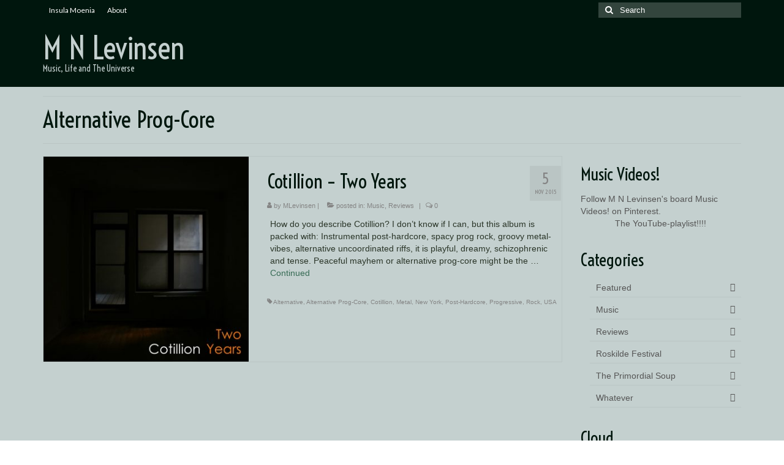

--- FILE ---
content_type: text/html; charset=UTF-8
request_url: https://majbritt.levinsen.se/tag/alternative-prog-core/
body_size: 11620
content:
<!DOCTYPE html>
<html class="no-js" lang="sv-SE" itemscope="itemscope" itemtype="https://schema.org/WebPage">
<head>
  <meta charset="UTF-8">
  <meta name="viewport" content="width=device-width, initial-scale=1.0">
  <meta http-equiv="X-UA-Compatible" content="IE=edge">
  <title>Alternative Prog-Core &#8211; M N Levinsen</title>
<meta name='robots' content='max-image-preview:large' />
	<style>img:is([sizes="auto" i], [sizes^="auto," i]) { contain-intrinsic-size: 3000px 1500px }</style>
	<link rel='dns-prefetch' href='//fonts.googleapis.com' />
<link rel="alternate" type="application/rss+xml" title="M N Levinsen &raquo; Webbflöde" href="https://majbritt.levinsen.se/feed/" />
<link rel="alternate" type="application/rss+xml" title="M N Levinsen &raquo; Kommentarsflöde" href="https://majbritt.levinsen.se/comments/feed/" />
<link rel="alternate" type="application/rss+xml" title="M N Levinsen &raquo; etikettflöde för Alternative Prog-Core" href="https://majbritt.levinsen.se/tag/alternative-prog-core/feed/" />
<script type="text/javascript">
/* <![CDATA[ */
window._wpemojiSettings = {"baseUrl":"https:\/\/s.w.org\/images\/core\/emoji\/16.0.1\/72x72\/","ext":".png","svgUrl":"https:\/\/s.w.org\/images\/core\/emoji\/16.0.1\/svg\/","svgExt":".svg","source":{"concatemoji":"https:\/\/majbritt.levinsen.se\/wp-includes\/js\/wp-emoji-release.min.js?ver=6.8.3"}};
/*! This file is auto-generated */
!function(s,n){var o,i,e;function c(e){try{var t={supportTests:e,timestamp:(new Date).valueOf()};sessionStorage.setItem(o,JSON.stringify(t))}catch(e){}}function p(e,t,n){e.clearRect(0,0,e.canvas.width,e.canvas.height),e.fillText(t,0,0);var t=new Uint32Array(e.getImageData(0,0,e.canvas.width,e.canvas.height).data),a=(e.clearRect(0,0,e.canvas.width,e.canvas.height),e.fillText(n,0,0),new Uint32Array(e.getImageData(0,0,e.canvas.width,e.canvas.height).data));return t.every(function(e,t){return e===a[t]})}function u(e,t){e.clearRect(0,0,e.canvas.width,e.canvas.height),e.fillText(t,0,0);for(var n=e.getImageData(16,16,1,1),a=0;a<n.data.length;a++)if(0!==n.data[a])return!1;return!0}function f(e,t,n,a){switch(t){case"flag":return n(e,"\ud83c\udff3\ufe0f\u200d\u26a7\ufe0f","\ud83c\udff3\ufe0f\u200b\u26a7\ufe0f")?!1:!n(e,"\ud83c\udde8\ud83c\uddf6","\ud83c\udde8\u200b\ud83c\uddf6")&&!n(e,"\ud83c\udff4\udb40\udc67\udb40\udc62\udb40\udc65\udb40\udc6e\udb40\udc67\udb40\udc7f","\ud83c\udff4\u200b\udb40\udc67\u200b\udb40\udc62\u200b\udb40\udc65\u200b\udb40\udc6e\u200b\udb40\udc67\u200b\udb40\udc7f");case"emoji":return!a(e,"\ud83e\udedf")}return!1}function g(e,t,n,a){var r="undefined"!=typeof WorkerGlobalScope&&self instanceof WorkerGlobalScope?new OffscreenCanvas(300,150):s.createElement("canvas"),o=r.getContext("2d",{willReadFrequently:!0}),i=(o.textBaseline="top",o.font="600 32px Arial",{});return e.forEach(function(e){i[e]=t(o,e,n,a)}),i}function t(e){var t=s.createElement("script");t.src=e,t.defer=!0,s.head.appendChild(t)}"undefined"!=typeof Promise&&(o="wpEmojiSettingsSupports",i=["flag","emoji"],n.supports={everything:!0,everythingExceptFlag:!0},e=new Promise(function(e){s.addEventListener("DOMContentLoaded",e,{once:!0})}),new Promise(function(t){var n=function(){try{var e=JSON.parse(sessionStorage.getItem(o));if("object"==typeof e&&"number"==typeof e.timestamp&&(new Date).valueOf()<e.timestamp+604800&&"object"==typeof e.supportTests)return e.supportTests}catch(e){}return null}();if(!n){if("undefined"!=typeof Worker&&"undefined"!=typeof OffscreenCanvas&&"undefined"!=typeof URL&&URL.createObjectURL&&"undefined"!=typeof Blob)try{var e="postMessage("+g.toString()+"("+[JSON.stringify(i),f.toString(),p.toString(),u.toString()].join(",")+"));",a=new Blob([e],{type:"text/javascript"}),r=new Worker(URL.createObjectURL(a),{name:"wpTestEmojiSupports"});return void(r.onmessage=function(e){c(n=e.data),r.terminate(),t(n)})}catch(e){}c(n=g(i,f,p,u))}t(n)}).then(function(e){for(var t in e)n.supports[t]=e[t],n.supports.everything=n.supports.everything&&n.supports[t],"flag"!==t&&(n.supports.everythingExceptFlag=n.supports.everythingExceptFlag&&n.supports[t]);n.supports.everythingExceptFlag=n.supports.everythingExceptFlag&&!n.supports.flag,n.DOMReady=!1,n.readyCallback=function(){n.DOMReady=!0}}).then(function(){return e}).then(function(){var e;n.supports.everything||(n.readyCallback(),(e=n.source||{}).concatemoji?t(e.concatemoji):e.wpemoji&&e.twemoji&&(t(e.twemoji),t(e.wpemoji)))}))}((window,document),window._wpemojiSettings);
/* ]]> */
</script>
<style id='wp-emoji-styles-inline-css' type='text/css'>

	img.wp-smiley, img.emoji {
		display: inline !important;
		border: none !important;
		box-shadow: none !important;
		height: 1em !important;
		width: 1em !important;
		margin: 0 0.07em !important;
		vertical-align: -0.1em !important;
		background: none !important;
		padding: 0 !important;
	}
</style>
<link rel='stylesheet' id='wp-block-library-css' href='https://majbritt.levinsen.se/wp-includes/css/dist/block-library/style.min.css?ver=6.8.3' type='text/css' media='all' />
<style id='classic-theme-styles-inline-css' type='text/css'>
/*! This file is auto-generated */
.wp-block-button__link{color:#fff;background-color:#32373c;border-radius:9999px;box-shadow:none;text-decoration:none;padding:calc(.667em + 2px) calc(1.333em + 2px);font-size:1.125em}.wp-block-file__button{background:#32373c;color:#fff;text-decoration:none}
</style>
<style id='global-styles-inline-css' type='text/css'>
:root{--wp--preset--aspect-ratio--square: 1;--wp--preset--aspect-ratio--4-3: 4/3;--wp--preset--aspect-ratio--3-4: 3/4;--wp--preset--aspect-ratio--3-2: 3/2;--wp--preset--aspect-ratio--2-3: 2/3;--wp--preset--aspect-ratio--16-9: 16/9;--wp--preset--aspect-ratio--9-16: 9/16;--wp--preset--color--black: #000;--wp--preset--color--cyan-bluish-gray: #abb8c3;--wp--preset--color--white: #fff;--wp--preset--color--pale-pink: #f78da7;--wp--preset--color--vivid-red: #cf2e2e;--wp--preset--color--luminous-vivid-orange: #ff6900;--wp--preset--color--luminous-vivid-amber: #fcb900;--wp--preset--color--light-green-cyan: #7bdcb5;--wp--preset--color--vivid-green-cyan: #00d084;--wp--preset--color--pale-cyan-blue: #8ed1fc;--wp--preset--color--vivid-cyan-blue: #0693e3;--wp--preset--color--vivid-purple: #9b51e0;--wp--preset--color--virtue-primary: #376b55;--wp--preset--color--virtue-primary-light: #496b5c;--wp--preset--color--very-light-gray: #eee;--wp--preset--color--very-dark-gray: #444;--wp--preset--gradient--vivid-cyan-blue-to-vivid-purple: linear-gradient(135deg,rgba(6,147,227,1) 0%,rgb(155,81,224) 100%);--wp--preset--gradient--light-green-cyan-to-vivid-green-cyan: linear-gradient(135deg,rgb(122,220,180) 0%,rgb(0,208,130) 100%);--wp--preset--gradient--luminous-vivid-amber-to-luminous-vivid-orange: linear-gradient(135deg,rgba(252,185,0,1) 0%,rgba(255,105,0,1) 100%);--wp--preset--gradient--luminous-vivid-orange-to-vivid-red: linear-gradient(135deg,rgba(255,105,0,1) 0%,rgb(207,46,46) 100%);--wp--preset--gradient--very-light-gray-to-cyan-bluish-gray: linear-gradient(135deg,rgb(238,238,238) 0%,rgb(169,184,195) 100%);--wp--preset--gradient--cool-to-warm-spectrum: linear-gradient(135deg,rgb(74,234,220) 0%,rgb(151,120,209) 20%,rgb(207,42,186) 40%,rgb(238,44,130) 60%,rgb(251,105,98) 80%,rgb(254,248,76) 100%);--wp--preset--gradient--blush-light-purple: linear-gradient(135deg,rgb(255,206,236) 0%,rgb(152,150,240) 100%);--wp--preset--gradient--blush-bordeaux: linear-gradient(135deg,rgb(254,205,165) 0%,rgb(254,45,45) 50%,rgb(107,0,62) 100%);--wp--preset--gradient--luminous-dusk: linear-gradient(135deg,rgb(255,203,112) 0%,rgb(199,81,192) 50%,rgb(65,88,208) 100%);--wp--preset--gradient--pale-ocean: linear-gradient(135deg,rgb(255,245,203) 0%,rgb(182,227,212) 50%,rgb(51,167,181) 100%);--wp--preset--gradient--electric-grass: linear-gradient(135deg,rgb(202,248,128) 0%,rgb(113,206,126) 100%);--wp--preset--gradient--midnight: linear-gradient(135deg,rgb(2,3,129) 0%,rgb(40,116,252) 100%);--wp--preset--font-size--small: 13px;--wp--preset--font-size--medium: 20px;--wp--preset--font-size--large: 36px;--wp--preset--font-size--x-large: 42px;--wp--preset--spacing--20: 0.44rem;--wp--preset--spacing--30: 0.67rem;--wp--preset--spacing--40: 1rem;--wp--preset--spacing--50: 1.5rem;--wp--preset--spacing--60: 2.25rem;--wp--preset--spacing--70: 3.38rem;--wp--preset--spacing--80: 5.06rem;--wp--preset--shadow--natural: 6px 6px 9px rgba(0, 0, 0, 0.2);--wp--preset--shadow--deep: 12px 12px 50px rgba(0, 0, 0, 0.4);--wp--preset--shadow--sharp: 6px 6px 0px rgba(0, 0, 0, 0.2);--wp--preset--shadow--outlined: 6px 6px 0px -3px rgba(255, 255, 255, 1), 6px 6px rgba(0, 0, 0, 1);--wp--preset--shadow--crisp: 6px 6px 0px rgba(0, 0, 0, 1);}:where(.is-layout-flex){gap: 0.5em;}:where(.is-layout-grid){gap: 0.5em;}body .is-layout-flex{display: flex;}.is-layout-flex{flex-wrap: wrap;align-items: center;}.is-layout-flex > :is(*, div){margin: 0;}body .is-layout-grid{display: grid;}.is-layout-grid > :is(*, div){margin: 0;}:where(.wp-block-columns.is-layout-flex){gap: 2em;}:where(.wp-block-columns.is-layout-grid){gap: 2em;}:where(.wp-block-post-template.is-layout-flex){gap: 1.25em;}:where(.wp-block-post-template.is-layout-grid){gap: 1.25em;}.has-black-color{color: var(--wp--preset--color--black) !important;}.has-cyan-bluish-gray-color{color: var(--wp--preset--color--cyan-bluish-gray) !important;}.has-white-color{color: var(--wp--preset--color--white) !important;}.has-pale-pink-color{color: var(--wp--preset--color--pale-pink) !important;}.has-vivid-red-color{color: var(--wp--preset--color--vivid-red) !important;}.has-luminous-vivid-orange-color{color: var(--wp--preset--color--luminous-vivid-orange) !important;}.has-luminous-vivid-amber-color{color: var(--wp--preset--color--luminous-vivid-amber) !important;}.has-light-green-cyan-color{color: var(--wp--preset--color--light-green-cyan) !important;}.has-vivid-green-cyan-color{color: var(--wp--preset--color--vivid-green-cyan) !important;}.has-pale-cyan-blue-color{color: var(--wp--preset--color--pale-cyan-blue) !important;}.has-vivid-cyan-blue-color{color: var(--wp--preset--color--vivid-cyan-blue) !important;}.has-vivid-purple-color{color: var(--wp--preset--color--vivid-purple) !important;}.has-black-background-color{background-color: var(--wp--preset--color--black) !important;}.has-cyan-bluish-gray-background-color{background-color: var(--wp--preset--color--cyan-bluish-gray) !important;}.has-white-background-color{background-color: var(--wp--preset--color--white) !important;}.has-pale-pink-background-color{background-color: var(--wp--preset--color--pale-pink) !important;}.has-vivid-red-background-color{background-color: var(--wp--preset--color--vivid-red) !important;}.has-luminous-vivid-orange-background-color{background-color: var(--wp--preset--color--luminous-vivid-orange) !important;}.has-luminous-vivid-amber-background-color{background-color: var(--wp--preset--color--luminous-vivid-amber) !important;}.has-light-green-cyan-background-color{background-color: var(--wp--preset--color--light-green-cyan) !important;}.has-vivid-green-cyan-background-color{background-color: var(--wp--preset--color--vivid-green-cyan) !important;}.has-pale-cyan-blue-background-color{background-color: var(--wp--preset--color--pale-cyan-blue) !important;}.has-vivid-cyan-blue-background-color{background-color: var(--wp--preset--color--vivid-cyan-blue) !important;}.has-vivid-purple-background-color{background-color: var(--wp--preset--color--vivid-purple) !important;}.has-black-border-color{border-color: var(--wp--preset--color--black) !important;}.has-cyan-bluish-gray-border-color{border-color: var(--wp--preset--color--cyan-bluish-gray) !important;}.has-white-border-color{border-color: var(--wp--preset--color--white) !important;}.has-pale-pink-border-color{border-color: var(--wp--preset--color--pale-pink) !important;}.has-vivid-red-border-color{border-color: var(--wp--preset--color--vivid-red) !important;}.has-luminous-vivid-orange-border-color{border-color: var(--wp--preset--color--luminous-vivid-orange) !important;}.has-luminous-vivid-amber-border-color{border-color: var(--wp--preset--color--luminous-vivid-amber) !important;}.has-light-green-cyan-border-color{border-color: var(--wp--preset--color--light-green-cyan) !important;}.has-vivid-green-cyan-border-color{border-color: var(--wp--preset--color--vivid-green-cyan) !important;}.has-pale-cyan-blue-border-color{border-color: var(--wp--preset--color--pale-cyan-blue) !important;}.has-vivid-cyan-blue-border-color{border-color: var(--wp--preset--color--vivid-cyan-blue) !important;}.has-vivid-purple-border-color{border-color: var(--wp--preset--color--vivid-purple) !important;}.has-vivid-cyan-blue-to-vivid-purple-gradient-background{background: var(--wp--preset--gradient--vivid-cyan-blue-to-vivid-purple) !important;}.has-light-green-cyan-to-vivid-green-cyan-gradient-background{background: var(--wp--preset--gradient--light-green-cyan-to-vivid-green-cyan) !important;}.has-luminous-vivid-amber-to-luminous-vivid-orange-gradient-background{background: var(--wp--preset--gradient--luminous-vivid-amber-to-luminous-vivid-orange) !important;}.has-luminous-vivid-orange-to-vivid-red-gradient-background{background: var(--wp--preset--gradient--luminous-vivid-orange-to-vivid-red) !important;}.has-very-light-gray-to-cyan-bluish-gray-gradient-background{background: var(--wp--preset--gradient--very-light-gray-to-cyan-bluish-gray) !important;}.has-cool-to-warm-spectrum-gradient-background{background: var(--wp--preset--gradient--cool-to-warm-spectrum) !important;}.has-blush-light-purple-gradient-background{background: var(--wp--preset--gradient--blush-light-purple) !important;}.has-blush-bordeaux-gradient-background{background: var(--wp--preset--gradient--blush-bordeaux) !important;}.has-luminous-dusk-gradient-background{background: var(--wp--preset--gradient--luminous-dusk) !important;}.has-pale-ocean-gradient-background{background: var(--wp--preset--gradient--pale-ocean) !important;}.has-electric-grass-gradient-background{background: var(--wp--preset--gradient--electric-grass) !important;}.has-midnight-gradient-background{background: var(--wp--preset--gradient--midnight) !important;}.has-small-font-size{font-size: var(--wp--preset--font-size--small) !important;}.has-medium-font-size{font-size: var(--wp--preset--font-size--medium) !important;}.has-large-font-size{font-size: var(--wp--preset--font-size--large) !important;}.has-x-large-font-size{font-size: var(--wp--preset--font-size--x-large) !important;}
:where(.wp-block-post-template.is-layout-flex){gap: 1.25em;}:where(.wp-block-post-template.is-layout-grid){gap: 1.25em;}
:where(.wp-block-columns.is-layout-flex){gap: 2em;}:where(.wp-block-columns.is-layout-grid){gap: 2em;}
:root :where(.wp-block-pullquote){font-size: 1.5em;line-height: 1.6;}
</style>
<link rel='stylesheet' id='cptch_stylesheet-css' href='https://majbritt.levinsen.se/wp-content/plugins/captcha/css/front_end_style.css?ver=4.4.5' type='text/css' media='all' />
<link rel='stylesheet' id='dashicons-css' href='https://majbritt.levinsen.se/wp-includes/css/dashicons.min.css?ver=6.8.3' type='text/css' media='all' />
<link rel='stylesheet' id='cptch_desktop_style-css' href='https://majbritt.levinsen.se/wp-content/plugins/captcha/css/desktop_style.css?ver=4.4.5' type='text/css' media='all' />
<link rel='stylesheet' id='st-widget-css' href='https://majbritt.levinsen.se/wp-content/plugins/share-this/css/style.css?ver=6.8.3' type='text/css' media='all' />
<style id='kadence-blocks-global-variables-inline-css' type='text/css'>
:root {--global-kb-font-size-sm:clamp(0.8rem, 0.73rem + 0.217vw, 0.9rem);--global-kb-font-size-md:clamp(1.1rem, 0.995rem + 0.326vw, 1.25rem);--global-kb-font-size-lg:clamp(1.75rem, 1.576rem + 0.543vw, 2rem);--global-kb-font-size-xl:clamp(2.25rem, 1.728rem + 1.63vw, 3rem);--global-kb-font-size-xxl:clamp(2.5rem, 1.456rem + 3.26vw, 4rem);--global-kb-font-size-xxxl:clamp(2.75rem, 0.489rem + 7.065vw, 6rem);}:root {--global-palette1: #3182CE;--global-palette2: #2B6CB0;--global-palette3: #1A202C;--global-palette4: #2D3748;--global-palette5: #4A5568;--global-palette6: #718096;--global-palette7: #EDF2F7;--global-palette8: #F7FAFC;--global-palette9: #ffffff;}
</style>
<link rel='stylesheet' id='virtue_theme-css' href='https://majbritt.levinsen.se/wp-content/themes/virtue/assets/css/virtue.css?ver=3.4.13' type='text/css' media='all' />
<link rel='stylesheet' id='virtue_skin-css' href='https://majbritt.levinsen.se/wp-content/themes/virtue/assets/css/skins/default.css?ver=3.4.13' type='text/css' media='all' />
<link rel='stylesheet' id='redux-google-fonts-virtue-css' href='https://fonts.googleapis.com/css?family=Voltaire%3A400%7CLato%3A400&#038;subset=latin&#038;ver=6.8.3' type='text/css' media='all' />
<!--[if lt IE 9]>
<script type="text/javascript" src="https://majbritt.levinsen.se/wp-content/themes/virtue/assets/js/vendor/respond.min.js?ver=6.8.3" id="virtue-respond-js"></script>
<![endif]-->
<script type="text/javascript" src="https://majbritt.levinsen.se/wp-includes/js/jquery/jquery.min.js?ver=3.7.1" id="jquery-core-js"></script>
<script type="text/javascript" src="https://majbritt.levinsen.se/wp-includes/js/jquery/jquery-migrate.min.js?ver=3.4.1" id="jquery-migrate-js"></script>
<link rel="https://api.w.org/" href="https://majbritt.levinsen.se/wp-json/" /><link rel="alternate" title="JSON" type="application/json" href="https://majbritt.levinsen.se/wp-json/wp/v2/tags/705" /><link rel="EditURI" type="application/rsd+xml" title="RSD" href="https://majbritt.levinsen.se/xmlrpc.php?rsd" />
<meta name="generator" content="WordPress 6.8.3" />
<!-- Global site tag (gtag.js) - Google Analytics -->
<script async src="https://www.googletagmanager.com/gtag/js?id=UA-35700737-1"></script>
<script>
  window.dataLayer = window.dataLayer || [];
  function gtag(){dataLayer.push(arguments);}
  gtag('js', new Date());

  gtag('config', 'UA-35700737-1');
</script>

<!-- Google tag (gtag.js) -->
<script async src="https://www.googletagmanager.com/gtag/js?id=G-4MYKV2WY5F"></script>
<script>
  window.dataLayer = window.dataLayer || [];
  function gtag(){dataLayer.push(arguments);}
  gtag('js', new Date());

  gtag('config', 'G-4MYKV2WY5F');
</script>
<script charset="utf-8" type="text/javascript">var switchTo5x=true;</script><script charset="utf-8" type="text/javascript" src="http://w.sharethis.com/button/buttons.js"></script><script type="text/javascript">stLight.options({publisher:"wp.51f96a95-0762-4109-9048-17fcbb41824d"});</script><script charset="utf-8" type="text/javascript" src="http://s.sharethis.com/loader.js"></script><script charset="utf-8" type="text/javascript">var options={ publisher:"wp.51f96a95-0762-4109-9048-17fcbb41824d", "position": "left", "chicklets": { "items": ["facebook","twitter","linkedin","email","sharethis","pinterest"] } }; var st_hover_widget = new sharethis.widgets.hoverbuttons(options);</script><style type="text/css">#logo {padding-top:25px;}#logo {padding-bottom:10px;}#logo {margin-left:0px;}#logo {margin-right:0px;}#nav-main {margin-top:40px;}#nav-main {margin-bottom:10px;}.headerfont, .tp-caption {font-family:Voltaire;}.topbarmenu ul li {font-family:Lato;}.home-message:hover {background-color:#376b55; background-color: rgba(55, 107, 85, 0.6);}
  nav.woocommerce-pagination ul li a:hover, .wp-pagenavi a:hover, .panel-heading .accordion-toggle, .variations .kad_radio_variations label:hover, .variations .kad_radio_variations label.selectedValue {border-color: #376b55;}
  a, #nav-main ul.sf-menu ul li a:hover, .product_price ins .amount, .price ins .amount, .color_primary, .primary-color, #logo a.brand, #nav-main ul.sf-menu a:hover,
  .woocommerce-message:before, .woocommerce-info:before, #nav-second ul.sf-menu a:hover, .footerclass a:hover, .posttags a:hover, .subhead a:hover, .nav-trigger-case:hover .kad-menu-name, 
  .nav-trigger-case:hover .kad-navbtn, #kadbreadcrumbs a:hover, #wp-calendar a, .star-rating, .has-virtue-primary-color {color: #376b55;}
.widget_price_filter .ui-slider .ui-slider-handle, .product_item .kad_add_to_cart:hover, .product_item:hover a.button:hover, .product_item:hover .kad_add_to_cart:hover, .kad-btn-primary, html .woocommerce-page .widget_layered_nav ul.yith-wcan-label li a:hover, html .woocommerce-page .widget_layered_nav ul.yith-wcan-label li.chosen a,
.product-category.grid_item a:hover h5, .woocommerce-message .button, .widget_layered_nav_filters ul li a, .widget_layered_nav ul li.chosen a, .wpcf7 input.wpcf7-submit, .yith-wcan .yith-wcan-reset-navigation,
#containerfooter .menu li a:hover, .bg_primary, .portfolionav a:hover, .home-iconmenu a:hover, p.demo_store, .topclass, #commentform .form-submit #submit, .kad-hover-bg-primary:hover, .widget_shopping_cart_content .checkout,
.login .form-row .button, .variations .kad_radio_variations label.selectedValue, #payment #place_order, .wpcf7 input.wpcf7-back, .shop_table .actions input[type=submit].checkout-button, .cart_totals .checkout-button, input[type="submit"].button, .order-actions .button, .has-virtue-primary-background-color {background: #376b55;}a:hover, .has-virtue-primary-light-color {color: #496b5c;} .kad-btn-primary:hover, .login .form-row .button:hover, #payment #place_order:hover, .yith-wcan .yith-wcan-reset-navigation:hover, .widget_shopping_cart_content .checkout:hover,
	.woocommerce-message .button:hover, #commentform .form-submit #submit:hover, .wpcf7 input.wpcf7-submit:hover, .widget_layered_nav_filters ul li a:hover, .cart_totals .checkout-button:hover,
	.widget_layered_nav ul li.chosen a:hover, .shop_table .actions input[type=submit].checkout-button:hover, .wpcf7 input.wpcf7-back:hover, .order-actions .button:hover, input[type="submit"].button:hover, .product_item:hover .kad_add_to_cart, .product_item:hover a.button, .has-virtue-primary-light-background-color {background: #496b5c;}.color_gray, .subhead, .subhead a, .posttags, .posttags a, .product_meta a {color:#848484;}input[type=number]::-webkit-inner-spin-button, input[type=number]::-webkit-outer-spin-button { -webkit-appearance: none; margin: 0; } input[type=number] {-moz-appearance: textfield;}.quantity input::-webkit-outer-spin-button,.quantity input::-webkit-inner-spin-button {display: none;}#containerfooter h3, #containerfooter, .footercredits p, .footerclass a, .footernav ul li a {color:#c3c3c3;}.contentclass, .nav-tabs>.active>a, .nav-tabs>.active>a:hover, .nav-tabs>.active>a:focus {background:#c4d0cf    ;}.topclass {background:#00160d    ;}.headerclass {background:#00160d    ;}.mobileclass {background:#113f2b    ;}.product_item .product_details h5 {text-transform: none;}.product_item .product_details h5 {min-height:40px;}.entry-content p { margin-bottom:16px;}#logo a.brand {
    color: #c72c00;
    font-size: 38px;
    line-height: normal;</style><style type="text/css" title="dynamic-css" class="options-output">header #logo a.brand,.logofont{font-family:Voltaire;line-height:40px;font-weight:400;font-style:normal;color:#c4d0cf;font-size:50px;}.kad_tagline{font-family:Voltaire;line-height:20px;font-weight:400;font-style:normal;color:#c4d0cf;font-size:14px;}.product_item .product_details h5{font-family:Lato;line-height:20px;font-weight:normal;font-style:700;font-size:16px;}h1{font-family:Voltaire;line-height:40px;font-weight:400;font-style:normal;color:#00160d;font-size:38px;}h2{font-family:Voltaire;line-height:40px;font-weight:400;font-style:normal;color:#00160d;font-size:32px;}h3{font-family:Voltaire;line-height:40px;font-weight:400;font-style:normal;color:#00160d;font-size:28px;}h4{font-family:Lato;line-height:40px;font-weight:400;font-style:normal;color:#376b55;font-size:24px;}h5{font-family:Voltaire;line-height:24px;font-weight:400;font-style:normal;color:#376b55;font-size:18px;}body{font-family:Verdana, Geneva, sans-serif;line-height:20px;font-weight:400;font-style:normal;color:#2a3528;font-size:14px;}#nav-main ul.sf-menu a{font-family:Lato;line-height:18px;font-weight:400;font-style:normal;font-size:12px;}#nav-second ul.sf-menu a{font-family:Lato;line-height:22px;font-weight:400;font-style:normal;font-size:18px;}.kad-nav-inner .kad-mnav, .kad-mobile-nav .kad-nav-inner li a,.nav-trigger-case{font-family:Lato;line-height:20px;font-weight:400;font-style:normal;font-size:16px;}</style></head>
<body class="archive tag tag-alternative-prog-core tag-705 wp-embed-responsive wp-theme-virtue wide">
	<div id="kt-skip-link"><a href="#content">Skip to Main Content</a></div>
	<div id="wrapper" class="container">
	<header class="banner headerclass" itemscope itemtype="https://schema.org/WPHeader">
	<div id="topbar" class="topclass">
	<div class="container">
		<div class="row">
			<div class="col-md-6 col-sm-6 kad-topbar-left">
				<div class="topbarmenu clearfix">
				<ul id="menu-pages-and-posts" class="sf-menu"><li  class=" menu-item-3454"><a href="http://insula-moenia.dk"><span>Insula Moenia</span></a></li>
<li  class=" menu-item-3452"><a href="https://majbritt.levinsen.se/about-moenia/"><span>About</span></a></li>
</ul>					<div class="topbar_social">
						<ul>
						<li><a href="" target="_self" title="" data-toggle="tooltip" data-placement="bottom" data-original-title=""><i class=""></i></a></li>						</ul>
					</div>
									</div>
			</div><!-- close col-md-6 --> 
			<div class="col-md-6 col-sm-6 kad-topbar-right">
				<div id="topbar-search" class="topbar-widget">
					<form role="search" method="get" class="form-search" action="https://majbritt.levinsen.se/">
	<label>
		<span class="screen-reader-text">Search for:</span>
		<input type="text" value="" name="s" class="search-query" placeholder="Search">
	</label>
	<button type="submit" class="search-icon"><i class="icon-search"></i></button>
</form>				</div>
			</div> <!-- close col-md-6-->
		</div> <!-- Close Row -->
	</div> <!-- Close Container -->
</div>	<div class="container">
		<div class="row">
			<div class="col-md-4 clearfix kad-header-left">
				<div id="logo" class="logocase">
					<a class="brand logofont" href="https://majbritt.levinsen.se/">
						M N Levinsen					</a>
											<p class="kad_tagline belowlogo-text">Music, Life and The Universe</p>
									</div> <!-- Close #logo -->
			</div><!-- close logo span -->
			       
		</div> <!-- Close Row -->
		 
	</div> <!-- Close Container -->
	</header>
	<div class="wrap contentclass" role="document">

	<div id="pageheader" class="titleclass">
	<div class="container">
		<div class="page-header">
			<h1 class="entry-title" itemprop="name">
				Alternative Prog-Core			</h1>
			<p class="subtitle"> </p>		</div>
	</div><!--container-->
</div><!--titleclass-->
<div id="content" class="container">
	<div class="row">
		<div class="main col-lg-9 col-md-8  postlist" role="main">

		    <article id="post-3356" class="post-3356 post type-post status-publish format-standard has-post-thumbnail hentry category-music category-reviews tag-alternative tag-alternative-prog-core tag-cotillion tag-metal tag-new-york tag-post-hardcore tag-progressive tag-rock tag-usa" itemscope="" itemtype="https://schema.org/BlogPosting">
        <div class="row">
                        <div class="col-md-5 post-image-container">
                    <div class="imghoverclass img-margin-center" itemprop="image" itemscope itemtype="https://schema.org/ImageObject">
                        <a href="https://majbritt.levinsen.se/2015/11/cotillion-two-years/" title="Cotillion &#8211; Two Years">
                            <img src="https://majbritt.levinsen.se/wp-content/uploads/2015/11/Cotillion_TwoYears-365x365.jpg" alt="Cotillion &#8211; Two Years" width="365" height="365" itemprop="contentUrl"   class="iconhover" srcset="https://majbritt.levinsen.se/wp-content/uploads/2015/11/Cotillion_TwoYears-365x365.jpg 365w, https://majbritt.levinsen.se/wp-content/uploads/2015/11/Cotillion_TwoYears-150x150.jpg 150w, https://majbritt.levinsen.se/wp-content/uploads/2015/11/Cotillion_TwoYears-300x300.jpg 300w, https://majbritt.levinsen.se/wp-content/uploads/2015/11/Cotillion_TwoYears-1024x1024.jpg 1024w, https://majbritt.levinsen.se/wp-content/uploads/2015/11/Cotillion_TwoYears-36x36.jpg 36w, https://majbritt.levinsen.se/wp-content/uploads/2015/11/Cotillion_TwoYears-115x115.jpg 115w, https://majbritt.levinsen.se/wp-content/uploads/2015/11/Cotillion_TwoYears-532x532.jpg 532w, https://majbritt.levinsen.se/wp-content/uploads/2015/11/Cotillion_TwoYears-266x266.jpg 266w, https://majbritt.levinsen.se/wp-content/uploads/2015/11/Cotillion_TwoYears-730x730.jpg 730w, https://majbritt.levinsen.se/wp-content/uploads/2015/11/Cotillion_TwoYears.jpg 1200w" sizes="(max-width: 365px) 100vw, 365px">
								<meta itemprop="url" content="https://majbritt.levinsen.se/wp-content/uploads/2015/11/Cotillion_TwoYears-365x365.jpg">
								<meta itemprop="width" content="365">
								<meta itemprop="height" content="365">
                        </a> 
                     </div>
                 </div>
                    
            <div class="col-md-7 post-text-container postcontent">
                <div class="postmeta updated color_gray">
	<div class="postdate bg-lightgray headerfont">
		<meta itemprop="datePublished" content="2016-04-02T11:44:20+02:00">
		<span class="postday">5</span>
		nov 2015	</div>
</div> 
                <header>
                    <a href="https://majbritt.levinsen.se/2015/11/cotillion-two-years/">
                        <h2 class="entry-title" itemprop="name headline">
                            Cotillion &#8211; Two Years 
                        </h2>
                    </a>
                    <div class="subhead">
    <span class="postauthortop author vcard">
    <i class="icon-user"></i> by  <span itemprop="author"><a href="https://majbritt.levinsen.se/author/mlevinsen/" class="fn" rel="author">MLevinsen</a></span> |</span>
      
    <span class="postedintop"><i class="icon-folder-open"></i> posted in: <a href="https://majbritt.levinsen.se/category/music/" rel="category tag">Music</a>, <a href="https://majbritt.levinsen.se/category/music/reviews/" rel="category tag">Reviews</a></span>     <span class="kad-hidepostedin">|</span>
    <span class="postcommentscount">
    <i class="icon-comments-alt"></i> 0    </span>
</div>    
                </header>
                <div class="entry-content" itemprop="description">
                    <p>How do you describe Cotillion? I don&#8217;t know if I can, but this album is packed with: Instrumental post-hardcore, spacy prog rock, groovy metal-vibes, alternative uncoordinated riffs, it is playful, dreamy, schizophrenic and tense. Peaceful mayhem or alternative prog-core might be the &hellip; <a href="https://majbritt.levinsen.se/2015/11/cotillion-two-years/">Continued</a></p>
                </div>
                <footer>
                <meta itemscope itemprop="mainEntityOfPage" content="https://majbritt.levinsen.se/2015/11/cotillion-two-years/" itemType="https://schema.org/WebPage" itemid="https://majbritt.levinsen.se/2015/11/cotillion-two-years/"><meta itemprop="dateModified" content="2016-04-02T11:44:20+02:00"><div itemprop="publisher" itemscope itemtype="https://schema.org/Organization"><meta itemprop="name" content="M N Levinsen"></div>                        <span class="posttags color_gray"><i class="icon-tag"></i> <a href="https://majbritt.levinsen.se/tag/alternative/" rel="tag">Alternative</a>, <a href="https://majbritt.levinsen.se/tag/alternative-prog-core/" rel="tag">Alternative Prog-Core</a>, <a href="https://majbritt.levinsen.se/tag/cotillion/" rel="tag">Cotillion</a>, <a href="https://majbritt.levinsen.se/tag/metal/" rel="tag">Metal</a>, <a href="https://majbritt.levinsen.se/tag/new-york/" rel="tag">New York</a>, <a href="https://majbritt.levinsen.se/tag/post-hardcore/" rel="tag">Post-Hardcore</a>, <a href="https://majbritt.levinsen.se/tag/progressive/" rel="tag">Progressive</a>, <a href="https://majbritt.levinsen.se/tag/rock/" rel="tag">Rock</a>, <a href="https://majbritt.levinsen.se/tag/usa/" rel="tag">USA</a></span>
                                    </footer>
            </div><!-- Text size -->
        </div><!-- row-->
    </article> <!-- Article --><div class="wp-pagenavi"></div>
		</div><!-- /.main -->
<aside class="col-lg-3 col-md-4 kad-sidebar" role="complementary" itemscope itemtype="https://schema.org/WPSideBar">
	<div class="sidebar">
		<section id="text-8" class="widget-1 widget-first widget widget_text"><div class="widget-inner"><h3>Music Videos!</h3>			<div class="textwidget"><a data-pin-do="embedBoard" href="https://www.pinterest.com/moenia/music-videos/"data-pin-scale-width="80" data-pin-scale-height="200" data-pin-board-width="400">Follow M N Levinsen's board Music Videos! on Pinterest.</a><!-- Please call pinit.js only once per page --><script type="text/javascript" async src="//assets.pinterest.com/js/pinit.js"></script>
&nbsp;<br />
<p align="center"> <a href="https://www.youtube.com/playlist?list=PLFIfCD_pls6uofV4kVqtnqGE-_3riwI1y">The YouTube-playlist!!!!</a></p></div>
		</div></section><section id="categories-2" class="widget-2 widget widget_categories"><div class="widget-inner"><h3>Categories</h3>
			<ul>
					<li class="cat-item cat-item-620"><a href="https://majbritt.levinsen.se/category/featured/">Featured</a>
</li>
	<li class="cat-item cat-item-4"><a href="https://majbritt.levinsen.se/category/music/">Music</a>
</li>
	<li class="cat-item cat-item-8"><a href="https://majbritt.levinsen.se/category/music/reviews/">Reviews</a>
</li>
	<li class="cat-item cat-item-9"><a href="https://majbritt.levinsen.se/category/music/roskilde-festival/">Roskilde Festival</a>
</li>
	<li class="cat-item cat-item-330"><a href="https://majbritt.levinsen.se/category/the-primordial-soup/">The Primordial Soup</a>
</li>
	<li class="cat-item cat-item-1"><a href="https://majbritt.levinsen.se/category/whatever/">Whatever</a>
</li>
			</ul>

			</div></section><section id="tag_cloud-2" class="widget-3 widget widget_tag_cloud"><div class="widget-inner"><h3>Cloud</h3><div class="tagcloud"><a href="https://majbritt.levinsen.se/tag/alt-rock/" class="tag-cloud-link tag-link-516 tag-link-position-1" style="font-size: 8pt;" aria-label="Alt-Rock (5 objekt)">Alt-Rock</a>
<a href="https://majbritt.levinsen.se/tag/alternative/" class="tag-cloud-link tag-link-27 tag-link-position-2" style="font-size: 8pt;" aria-label="Alternative (5 objekt)">Alternative</a>
<a href="https://majbritt.levinsen.se/tag/ambient/" class="tag-cloud-link tag-link-263 tag-link-position-3" style="font-size: 11.216216216216pt;" aria-label="Ambient (8 objekt)">Ambient</a>
<a href="https://majbritt.levinsen.se/tag/atmospheric/" class="tag-cloud-link tag-link-228 tag-link-position-4" style="font-size: 10.27027027027pt;" aria-label="Atmospheric (7 objekt)">Atmospheric</a>
<a href="https://majbritt.levinsen.se/tag/atmospheric-black-metal/" class="tag-cloud-link tag-link-363 tag-link-position-5" style="font-size: 12.918918918919pt;" aria-label="Atmospheric Black Metal (10 objekt)">Atmospheric Black Metal</a>
<a href="https://majbritt.levinsen.se/tag/australia/" class="tag-cloud-link tag-link-37 tag-link-position-6" style="font-size: 8pt;" aria-label="Australia (5 objekt)">Australia</a>
<a href="https://majbritt.levinsen.se/tag/bandcamp/" class="tag-cloud-link tag-link-218 tag-link-position-7" style="font-size: 22pt;" aria-label="Bandcamp (32 objekt)">Bandcamp</a>
<a href="https://majbritt.levinsen.se/tag/black-metal/" class="tag-cloud-link tag-link-47 tag-link-position-8" style="font-size: 12.918918918919pt;" aria-label="Black Metal (10 objekt)">Black Metal</a>
<a href="https://majbritt.levinsen.se/tag/canada/" class="tag-cloud-link tag-link-51 tag-link-position-9" style="font-size: 8pt;" aria-label="Canada (5 objekt)">Canada</a>
<a href="https://majbritt.levinsen.se/tag/death-metal/" class="tag-cloud-link tag-link-66 tag-link-position-10" style="font-size: 17.081081081081pt;" aria-label="Death Metal (17 objekt)">Death Metal</a>
<a href="https://majbritt.levinsen.se/tag/denmark/" class="tag-cloud-link tag-link-69 tag-link-position-11" style="font-size: 15.567567567568pt;" aria-label="Denmark (14 objekt)">Denmark</a>
<a href="https://majbritt.levinsen.se/tag/dirty-shirt/" class="tag-cloud-link tag-link-256 tag-link-position-12" style="font-size: 12.162162162162pt;" aria-label="Dirty Shirt (9 objekt)">Dirty Shirt</a>
<a href="https://majbritt.levinsen.se/tag/doom/" class="tag-cloud-link tag-link-74 tag-link-position-13" style="font-size: 19.918918918919pt;" aria-label="Doom (25 objekt)">Doom</a>
<a href="https://majbritt.levinsen.se/tag/drone/" class="tag-cloud-link tag-link-230 tag-link-position-14" style="font-size: 15pt;" aria-label="Drone (13 objekt)">Drone</a>
<a href="https://majbritt.levinsen.se/tag/earache-records/" class="tag-cloud-link tag-link-335 tag-link-position-15" style="font-size: 8pt;" aria-label="Earache Records (5 objekt)">Earache Records</a>
<a href="https://majbritt.levinsen.se/tag/experimental/" class="tag-cloud-link tag-link-281 tag-link-position-16" style="font-size: 12.918918918919pt;" aria-label="Experimental (10 objekt)">Experimental</a>
<a href="https://majbritt.levinsen.se/tag/finland/" class="tag-cloud-link tag-link-88 tag-link-position-17" style="font-size: 15.567567567568pt;" aria-label="Finland (14 objekt)">Finland</a>
<a href="https://majbritt.levinsen.se/tag/france/" class="tag-cloud-link tag-link-92 tag-link-position-18" style="font-size: 9.3243243243243pt;" aria-label="France (6 objekt)">France</a>
<a href="https://majbritt.levinsen.se/tag/free-download/" class="tag-cloud-link tag-link-278 tag-link-position-19" style="font-size: 13.675675675676pt;" aria-label="Free Download (11 objekt)">Free Download</a>
<a href="https://majbritt.levinsen.se/tag/fuzz/" class="tag-cloud-link tag-link-250 tag-link-position-20" style="font-size: 10.27027027027pt;" aria-label="Fuzz (7 objekt)">Fuzz</a>
<a href="https://majbritt.levinsen.se/tag/locrian/" class="tag-cloud-link tag-link-289 tag-link-position-21" style="font-size: 9.3243243243243pt;" aria-label="Locrian (6 objekt)">Locrian</a>
<a href="https://majbritt.levinsen.se/tag/metal/" class="tag-cloud-link tag-link-214 tag-link-position-22" style="font-size: 17.459459459459pt;" aria-label="Metal (18 objekt)">Metal</a>
<a href="https://majbritt.levinsen.se/tag/metal-bandcamp/" class="tag-cloud-link tag-link-480 tag-link-position-23" style="font-size: 15pt;" aria-label="Metal Bandcamp (13 objekt)">Metal Bandcamp</a>
<a href="https://majbritt.levinsen.se/tag/noisenas/" class="tag-cloud-link tag-link-645 tag-link-position-24" style="font-size: 8pt;" aria-label="NoiseNäs (5 objekt)">NoiseNäs</a>
<a href="https://majbritt.levinsen.se/tag/post-hardcore/" class="tag-cloud-link tag-link-280 tag-link-position-25" style="font-size: 9.3243243243243pt;" aria-label="Post-Hardcore (6 objekt)">Post-Hardcore</a>
<a href="https://majbritt.levinsen.se/tag/post-metal/" class="tag-cloud-link tag-link-266 tag-link-position-26" style="font-size: 12.162162162162pt;" aria-label="Post-Metal (9 objekt)">Post-Metal</a>
<a href="https://majbritt.levinsen.se/tag/post-rock/" class="tag-cloud-link tag-link-277 tag-link-position-27" style="font-size: 12.162162162162pt;" aria-label="Post-Rock (9 objekt)">Post-Rock</a>
<a href="https://majbritt.levinsen.se/tag/progressive/" class="tag-cloud-link tag-link-149 tag-link-position-28" style="font-size: 12.918918918919pt;" aria-label="Progressive (10 objekt)">Progressive</a>
<a href="https://majbritt.levinsen.se/tag/psychedelic/" class="tag-cloud-link tag-link-150 tag-link-position-29" style="font-size: 15.567567567568pt;" aria-label="Psychedelic (14 objekt)">Psychedelic</a>
<a href="https://majbritt.levinsen.se/tag/relapse-records/" class="tag-cloud-link tag-link-239 tag-link-position-30" style="font-size: 8pt;" aria-label="Relapse Records (5 objekt)">Relapse Records</a>
<a href="https://majbritt.levinsen.se/tag/review/" class="tag-cloud-link tag-link-543 tag-link-position-31" style="font-size: 14.243243243243pt;" aria-label="Review (12 objekt)">Review</a>
<a href="https://majbritt.levinsen.se/tag/rf12/" class="tag-cloud-link tag-link-157 tag-link-position-32" style="font-size: 10.27027027027pt;" aria-label="RF12 (7 objekt)">RF12</a>
<a href="https://majbritt.levinsen.se/tag/rock/" class="tag-cloud-link tag-link-160 tag-link-position-33" style="font-size: 17.081081081081pt;" aria-label="Rock (17 objekt)">Rock</a>
<a href="https://majbritt.levinsen.se/tag/romania/" class="tag-cloud-link tag-link-253 tag-link-position-34" style="font-size: 11.216216216216pt;" aria-label="Romania (8 objekt)">Romania</a>
<a href="https://majbritt.levinsen.se/tag/sabazius/" class="tag-cloud-link tag-link-328 tag-link-position-35" style="font-size: 8pt;" aria-label="Sabazius (5 objekt)">Sabazius</a>
<a href="https://majbritt.levinsen.se/tag/skraeckoedlan/" class="tag-cloud-link tag-link-638 tag-link-position-36" style="font-size: 8pt;" aria-label="Skraeckoedlan (5 objekt)">Skraeckoedlan</a>
<a href="https://majbritt.levinsen.se/tag/sludge/" class="tag-cloud-link tag-link-241 tag-link-position-37" style="font-size: 16.513513513514pt;" aria-label="Sludge (16 objekt)">Sludge</a>
<a href="https://majbritt.levinsen.se/tag/soundcloud/" class="tag-cloud-link tag-link-212 tag-link-position-38" style="font-size: 9.3243243243243pt;" aria-label="Soundcloud (6 objekt)">Soundcloud</a>
<a href="https://majbritt.levinsen.se/tag/spain/" class="tag-cloud-link tag-link-177 tag-link-position-39" style="font-size: 9.3243243243243pt;" aria-label="Spain (6 objekt)">Spain</a>
<a href="https://majbritt.levinsen.se/tag/stoner/" class="tag-cloud-link tag-link-215 tag-link-position-40" style="font-size: 16.513513513514pt;" aria-label="Stoner (16 objekt)">Stoner</a>
<a href="https://majbritt.levinsen.se/tag/svart-records/" class="tag-cloud-link tag-link-478 tag-link-position-41" style="font-size: 15pt;" aria-label="Svart Records (13 objekt)">Svart Records</a>
<a href="https://majbritt.levinsen.se/tag/sweden/" class="tag-cloud-link tag-link-185 tag-link-position-42" style="font-size: 19.351351351351pt;" aria-label="Sweden (23 objekt)">Sweden</a>
<a href="https://majbritt.levinsen.se/tag/united-kingdom/" class="tag-cloud-link tag-link-201 tag-link-position-43" style="font-size: 15.945945945946pt;" aria-label="United Kingdom (15 objekt)">United Kingdom</a>
<a href="https://majbritt.levinsen.se/tag/usa/" class="tag-cloud-link tag-link-203 tag-link-position-44" style="font-size: 19.72972972973pt;" aria-label="USA (24 objekt)">USA</a>
<a href="https://majbritt.levinsen.se/tag/x-mas-special/" class="tag-cloud-link tag-link-429 tag-link-position-45" style="font-size: 19.918918918919pt;" aria-label="X-mas Special (25 objekt)">X-mas Special</a></div>
</div></section><section id="archives-2" class="widget-4 widget-last widget widget_archive"><div class="widget-inner"><h3>Archive</h3>
			<ul>
					<li><a href='https://majbritt.levinsen.se/2024/04/'>april 2024</a></li>
	<li><a href='https://majbritt.levinsen.se/2021/05/'>maj 2021</a></li>
	<li><a href='https://majbritt.levinsen.se/2019/03/'>mars 2019</a></li>
	<li><a href='https://majbritt.levinsen.se/2019/02/'>februari 2019</a></li>
	<li><a href='https://majbritt.levinsen.se/2019/01/'>januari 2019</a></li>
	<li><a href='https://majbritt.levinsen.se/2018/11/'>november 2018</a></li>
	<li><a href='https://majbritt.levinsen.se/2018/09/'>september 2018</a></li>
	<li><a href='https://majbritt.levinsen.se/2018/08/'>augusti 2018</a></li>
	<li><a href='https://majbritt.levinsen.se/2018/07/'>juli 2018</a></li>
	<li><a href='https://majbritt.levinsen.se/2018/03/'>mars 2018</a></li>
	<li><a href='https://majbritt.levinsen.se/2017/12/'>december 2017</a></li>
	<li><a href='https://majbritt.levinsen.se/2017/11/'>november 2017</a></li>
	<li><a href='https://majbritt.levinsen.se/2017/07/'>juli 2017</a></li>
	<li><a href='https://majbritt.levinsen.se/2017/06/'>juni 2017</a></li>
	<li><a href='https://majbritt.levinsen.se/2017/04/'>april 2017</a></li>
	<li><a href='https://majbritt.levinsen.se/2016/12/'>december 2016</a></li>
	<li><a href='https://majbritt.levinsen.se/2016/10/'>oktober 2016</a></li>
	<li><a href='https://majbritt.levinsen.se/2016/09/'>september 2016</a></li>
	<li><a href='https://majbritt.levinsen.se/2016/08/'>augusti 2016</a></li>
	<li><a href='https://majbritt.levinsen.se/2016/07/'>juli 2016</a></li>
	<li><a href='https://majbritt.levinsen.se/2016/04/'>april 2016</a></li>
	<li><a href='https://majbritt.levinsen.se/2016/03/'>mars 2016</a></li>
	<li><a href='https://majbritt.levinsen.se/2016/02/'>februari 2016</a></li>
	<li><a href='https://majbritt.levinsen.se/2015/12/'>december 2015</a></li>
	<li><a href='https://majbritt.levinsen.se/2015/11/'>november 2015</a></li>
	<li><a href='https://majbritt.levinsen.se/2015/10/'>oktober 2015</a></li>
	<li><a href='https://majbritt.levinsen.se/2015/09/'>september 2015</a></li>
	<li><a href='https://majbritt.levinsen.se/2015/08/'>augusti 2015</a></li>
	<li><a href='https://majbritt.levinsen.se/2015/07/'>juli 2015</a></li>
	<li><a href='https://majbritt.levinsen.se/2015/06/'>juni 2015</a></li>
	<li><a href='https://majbritt.levinsen.se/2015/05/'>maj 2015</a></li>
	<li><a href='https://majbritt.levinsen.se/2015/04/'>april 2015</a></li>
	<li><a href='https://majbritt.levinsen.se/2015/03/'>mars 2015</a></li>
	<li><a href='https://majbritt.levinsen.se/2015/01/'>januari 2015</a></li>
	<li><a href='https://majbritt.levinsen.se/2014/12/'>december 2014</a></li>
	<li><a href='https://majbritt.levinsen.se/2014/11/'>november 2014</a></li>
	<li><a href='https://majbritt.levinsen.se/2014/10/'>oktober 2014</a></li>
	<li><a href='https://majbritt.levinsen.se/2014/09/'>september 2014</a></li>
	<li><a href='https://majbritt.levinsen.se/2014/08/'>augusti 2014</a></li>
	<li><a href='https://majbritt.levinsen.se/2014/07/'>juli 2014</a></li>
	<li><a href='https://majbritt.levinsen.se/2014/06/'>juni 2014</a></li>
	<li><a href='https://majbritt.levinsen.se/2014/04/'>april 2014</a></li>
	<li><a href='https://majbritt.levinsen.se/2014/03/'>mars 2014</a></li>
	<li><a href='https://majbritt.levinsen.se/2014/02/'>februari 2014</a></li>
	<li><a href='https://majbritt.levinsen.se/2014/01/'>januari 2014</a></li>
	<li><a href='https://majbritt.levinsen.se/2013/12/'>december 2013</a></li>
	<li><a href='https://majbritt.levinsen.se/2013/11/'>november 2013</a></li>
	<li><a href='https://majbritt.levinsen.se/2013/10/'>oktober 2013</a></li>
	<li><a href='https://majbritt.levinsen.se/2013/09/'>september 2013</a></li>
	<li><a href='https://majbritt.levinsen.se/2013/08/'>augusti 2013</a></li>
	<li><a href='https://majbritt.levinsen.se/2013/07/'>juli 2013</a></li>
	<li><a href='https://majbritt.levinsen.se/2013/06/'>juni 2013</a></li>
	<li><a href='https://majbritt.levinsen.se/2013/05/'>maj 2013</a></li>
	<li><a href='https://majbritt.levinsen.se/2013/04/'>april 2013</a></li>
	<li><a href='https://majbritt.levinsen.se/2013/03/'>mars 2013</a></li>
	<li><a href='https://majbritt.levinsen.se/2013/02/'>februari 2013</a></li>
	<li><a href='https://majbritt.levinsen.se/2013/01/'>januari 2013</a></li>
	<li><a href='https://majbritt.levinsen.se/2012/12/'>december 2012</a></li>
	<li><a href='https://majbritt.levinsen.se/2012/11/'>november 2012</a></li>
	<li><a href='https://majbritt.levinsen.se/2012/10/'>oktober 2012</a></li>
	<li><a href='https://majbritt.levinsen.se/2012/09/'>september 2012</a></li>
	<li><a href='https://majbritt.levinsen.se/2012/08/'>augusti 2012</a></li>
	<li><a href='https://majbritt.levinsen.se/2012/07/'>juli 2012</a></li>
	<li><a href='https://majbritt.levinsen.se/2012/05/'>maj 2012</a></li>
	<li><a href='https://majbritt.levinsen.se/2012/04/'>april 2012</a></li>
	<li><a href='https://majbritt.levinsen.se/2012/03/'>mars 2012</a></li>
	<li><a href='https://majbritt.levinsen.se/2012/01/'>januari 2012</a></li>
			</ul>

			</div></section>	</div><!-- /.sidebar -->
</aside><!-- /aside -->
			</div><!-- /.row-->
		</div><!-- /.content -->
	</div><!-- /.wrap -->
	<footer id="containerfooter" class="footerclass" itemscope itemtype="https://schema.org/WPFooter">
  <div class="container">
  	<div class="row">
  		 
					<div class="col-md-3 col-sm-6 footercol1">
					<div class="widget-1 widget-first footer-widget"><aside id="meta-6" class="widget widget_meta"><h3>Meta</h3>
		<ul>
						<li><a href="https://majbritt.levinsen.se/wp-login.php">Logga in</a></li>
			<li><a href="https://majbritt.levinsen.se/feed/">Flöde för inlägg</a></li>
			<li><a href="https://majbritt.levinsen.se/comments/feed/">Flöde för kommentarer</a></li>

			<li><a href="https://sv.wordpress.org/">WordPress.org</a></li>
		</ul>

		</aside></div>					</div> 
            							        						            </div>
        <div class="footercredits clearfix">
    		
    		        	<p>&copy; 2026 M N Levinsen - WordPress Theme by <a href="https://www.kadencewp.com/" rel="nofollow noopener noreferrer" target="_blank">Kadence WP</a></p>
    	</div>

  </div>

</footer>

		</div><!--Wrapper-->
		<script type="speculationrules">
{"prefetch":[{"source":"document","where":{"and":[{"href_matches":"\/*"},{"not":{"href_matches":["\/wp-*.php","\/wp-admin\/*","\/wp-content\/uploads\/*","\/wp-content\/*","\/wp-content\/plugins\/*","\/wp-content\/themes\/virtue\/*","\/*\\?(.+)"]}},{"not":{"selector_matches":"a[rel~=\"nofollow\"]"}},{"not":{"selector_matches":".no-prefetch, .no-prefetch a"}}]},"eagerness":"conservative"}]}
</script>
<script type="text/javascript" src="https://majbritt.levinsen.se/wp-content/themes/virtue/assets/js/min/bootstrap-min.js?ver=3.4.13" id="bootstrap-js"></script>
<script type="text/javascript" src="https://majbritt.levinsen.se/wp-includes/js/hoverIntent.min.js?ver=1.10.2" id="hoverIntent-js"></script>
<script type="text/javascript" src="https://majbritt.levinsen.se/wp-includes/js/imagesloaded.min.js?ver=5.0.0" id="imagesloaded-js"></script>
<script type="text/javascript" src="https://majbritt.levinsen.se/wp-includes/js/masonry.min.js?ver=4.2.2" id="masonry-js"></script>
<script type="text/javascript" src="https://majbritt.levinsen.se/wp-content/themes/virtue/assets/js/min/plugins-min.js?ver=3.4.13" id="virtue_plugins-js"></script>
<script type="text/javascript" src="https://majbritt.levinsen.se/wp-content/themes/virtue/assets/js/min/magnific-popup-min.js?ver=3.4.13" id="magnific-popup-js"></script>
<script type="text/javascript" id="virtue-lightbox-init-js-extra">
/* <![CDATA[ */
var virtue_lightbox = {"loading":"Loading...","of":"%curr% of %total%","error":"The Image could not be loaded."};
/* ]]> */
</script>
<script type="text/javascript" src="https://majbritt.levinsen.se/wp-content/themes/virtue/assets/js/min/virtue-lightbox-init-min.js?ver=3.4.13" id="virtue-lightbox-init-js"></script>
<script type="text/javascript" src="https://majbritt.levinsen.se/wp-content/themes/virtue/assets/js/min/main-min.js?ver=3.4.13" id="virtue_main-js"></script>
	</body>
</html>